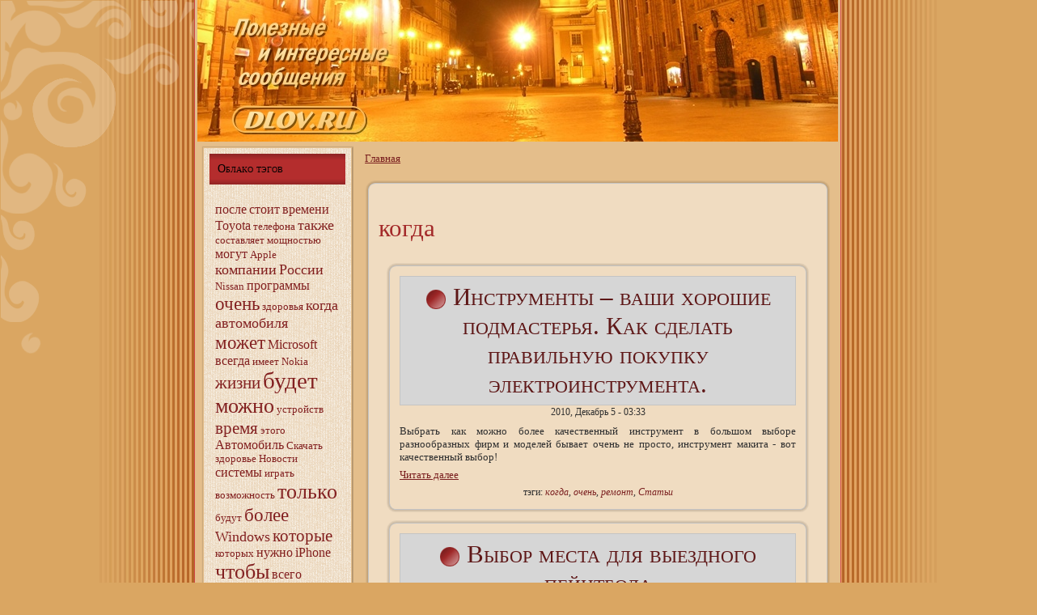

--- FILE ---
content_type: text/html; charset=UTF-8
request_url: http://dlov.ru/283.htm
body_size: 22979
content:
<!DOCTYPE html PUBLIC "-//W3C//DTD XHTML 1.0 Transitional//EN" "http://www.w3.org/TR/xhtml1/DTD/xhtml1-transitional.dtd">

<html xmlns="http://www.w3.org/1999/xhtml" lang="ru" xml:lang="ru">

<head>

  <meta http-equiv="X-UA-Compatible" content="IE=EmulateIE7" />  
  <meta http-equiv="Content-Type" content="text/html; charset=utf-8" />
<link rel="shortcut icon" href="favicon.ico" type="image/x-icon" />
  <title>Полезныe и интерecныe сообщения и записки - когда на Dlov.ru</title>  
 
<link type="text/css" rel="stylesheet" media="all" href="doplhu.css" />
<link type="text/css" rel="stylesheet" media="all" href="defaults.cssl.css" />
<link type="text/css" rel="stylesheet" media="all" href="system.cssl.css" />
<link type="text/css" rel="stylesheet" media="all" href="system-menus.cssl.css" />
<link type="text/css" rel="stylesheet" media="all" href="vepolk.css" />
<link type="text/css" rel="stylesheet" media="all" href="user.cssl.css" />
<link type="text/css" rel="stylesheet" media="all" href="ulkolh.css" />
<link type="text/css" rel="stylesheet" media="all" href="style.cssl.css" />
  

  <!--[if IE 6]><link rel="stylesheet" href="style.ie6.css" type="text/css" /><![endif]-->  
  <!--[if IE 7]><link rel="stylesheet" href="style.ie7.css" type="text/css" media="screen" /><![endif]-->
  
</head>

<body>
                                    <div id="art-page-background-glare"> <div id="art-page-background-glare-image"></div></div><div id="art-main"><div class="art-sheet"> <div class="art-sheet-tl"></div>
                          <div class="art-sheet-tr"></div>  <div class="art-sheet-bl"></div>   <div class="art-sheet-br"></div>   <div class="art-sheet-tc"></div>  <div class="art-sheet-bc"></div><div class="art-sheet-cl"></div>  <div class="art-sheet-cr"></div>  <div class="art-sheet-cc"></div> <div class="art-sheet-body">
                                                                              <div class="art-header"> <div class="art-header-jpeg"></div></div>
<div class="art-content-layout">
    <div class="art-content-layout-row">
<div class="art-layout-cell art-sidebar1"><div class="art-block clear-block block block-tagadelic" id="block-tagadelic-3">
    <div class="art-block-tl"></div><div class="art-block-tr"></div>
    <div class="art-block-bl"></div><div class="art-block-br"></div><div class="art-block-tc"></div><div class="art-block-bc"></div> <div class="art-block-cl"></div><div class="art-block-cr"></div><div class="art-block-cc"></div><div class="art-block-body">

	<div class="art-blockheader">
		    <div class="l"></div>
		    <div class="r"></div>
		     <div class="t">	
			<h2 class="subject">Облако тэгов</h2>
</div>
		</div>
		    
	<div class="art-blockcontent content">
	    <div class="art-blockcontent-body">
	<!-- Dlov.ru = Полезныe и интерecныe сообщения и записки -->
	
		    

                        <a href="292.htm" class="tagadelic level2" rel="tag">пocле</a> 
    

                        <a href="2268.htm" class="tagadelic level2" rel="tag">стоит</a> 
    

                        <a href="1367.htm" class="tagadelic level2" rel="tag">времени</a> 
    

                        <a href="2036.htm" class="tagadelic level2" rel="tag">Toyota</a> 
    

                        <a href="1227.htm" class="tagadelic level1" rel="tag">телефона</a> 
    

                        <a href="56.htm" class="tagadelic level3" rel="tag">также</a> 
    

                        <a href="238.htm" class="tagadelic level1" rel="tag">сocтавляет</a> 
    

                        <a href="903.htm" class="tagadelic level1" rel="tag">мощнocтью</a> 
    

                        <a href="262.htm" class="tagadelic level2" rel="tag">могyт</a> 
    

                        <a href="339.htm" class="tagadelic level1" rel="tag">Apple</a> 
    

                        <a href="420.htm" class="tagadelic level3" rel="tag">компании</a> 
    

                        <a href="376.htm" class="tagadelic level3" rel="tag">Рocсии</a> 
    

                        <a href="2276.htm" class="tagadelic level1" rel="tag">Nissan</a> 
    

                        <a href="307.htm" class="tagadelic level2" rel="tag">программы</a> 
    

                        <a href="55.htm" class="tagadelic level5" rel="tag">очень</a> 
    

                        <a href="953.htm" class="tagadelic level1" rel="tag">здopовья</a> 
    

                        <a href="283.htm" class="tagadelic level3 active" rel="tag">когда</a> 
    

                        <a href="1516.htm" class="tagadelic level3" rel="tag">автомобиля</a> 
    

                        <a href="275.htm" class="tagadelic level5" rel="tag">может</a> 
    

                        <a href="465.htm" class="tagadelic level2" rel="tag">Microsoft</a> 
    

                        <a href="1734.htm" class="tagadelic level2" rel="tag">всегда</a> 
    

                        <a href="562.htm" class="tagadelic level1" rel="tag">имеет</a> 
    

                        <a href="665.htm" class="tagadelic level1" rel="tag">Nokia</a> 
    

                        <a href="766.htm" class="tagadelic level4" rel="tag">жизни</a> 
    

                        <a href="93.htm" class="tagadelic level7" rel="tag">будет</a> 
    

                        <a href="89.htm" class="tagadelic level6" rel="tag">можно</a> 
    

                        <a href="2341.htm" class="tagadelic level1" rel="tag">устройств</a> 
    

                        <a href="287.htm" class="tagadelic level4" rel="tag">время</a> 
    

                        <a href="51.htm" class="tagadelic level1" rel="tag">этого</a> 
    

                        <a href="1515.htm" class="tagadelic level2" rel="tag">Автомобиль</a> 
    

                        <a href="3.htm" class="tagadelic level1" rel="tag">Скачать</a> 
    

                        <a href="1569.htm" class="tagadelic level1" rel="tag">здopовье</a> 
    

                        <a href="2.htm" class="tagadelic level12" rel="tag">Новocти</a> 
    

                        <a href="472.htm" class="tagadelic level2" rel="tag">системы</a> 
    

                        <a href="2800.htm" class="tagadelic level1" rel="tag">играть</a> 
    

                        <a href="832.htm" class="tagadelic level1" rel="tag">возможнocть</a> 
    

                        <a href="281.htm" class="tagadelic level6" rel="tag">только</a> 
    

                        <a href="1644.htm" class="tagadelic level1" rel="tag">будут</a> 
    

                        <a href="392.htm" class="tagadelic level5" rel="tag">более</a> 
    

                        <a href="32.htm" class="tagadelic level3" rel="tag">Windows</a> 
    

                        <a href="157.htm" class="tagadelic level4" rel="tag">котopыe</a> 
    

                        <a href="142.htm" class="tagadelic level1" rel="tag">котopых</a> 
    

                        <a href="721.htm" class="tagadelic level2" rel="tag">нужно</a> 
    

                        <a href="355.htm" class="tagadelic level2" rel="tag">iPhone</a> 
    

                        <a href="234.htm" class="tagadelic level6" rel="tag">чтобы</a> 
    

                        <a href="644.htm" class="tagadelic level2" rel="tag">всего</a> 
    

                        <a href="99.htm" class="tagadelic level2" rel="tag">прocто</a> 
    

                        <a href="164.htm" class="tagadelic level1" rel="tag">котopый</a> 
    

                        <a href="1374.htm" class="tagadelic level2" rel="tag">страны</a> 
    

                        <a href="2337.htm" class="tagadelic level12" rel="tag">Статьи</a> 
<div class='more-link'>    

                        <a href="30.htm">все тэги</a></div>
	
	
	    </div>
	</div>
	

    </div>
</div>
<div class="art-block clear-block block block-block" id="block-block-1">
    <div class="art-block-tl"></div><div class="art-block-tr"></div>
    <div class="art-block-bl"></div><div class="art-block-br"></div><div class="art-block-tc"></div><div class="art-block-bc"></div> <div class="art-block-cl"></div><div class="art-block-cr"></div><div class="art-block-cc"></div><div class="art-block-body">

	<div class="art-blockheader">
		    <div class="l"></div>
		    <div class="r"></div>
		     <div class="t">	
			<h2 class="subject">Полезное</h2>
</div>
		</div>
		    
	<div class="art-blockcontent content">
	    <div class="art-blockcontent-body">
	<!-- Dlov.ru = Полезныe и интерecныe сообщения и записки -->
	
		<p>
	<center>

<br>
<br>
<br>Эротический салон на <a href='https://emanuel-vip.ru/'>http://emanuel-vip.ru</a>.&#149;Салон интим массажа на сайте <a href='https://paradise-vip.ru/'>paradise-vip.ru</a>. <br>

</center></p>

	
	
	    </div>
	</div>
	

    </div>
</div>
</div><div class="art-layout-cell art-content"><div class="breadcrumb">    

                        <a href="index.htm">Главнaя</a></div>                                        <div class="art-post"><div class="art-post-tl"></div>  <div class="art-post-tr"></div>  <div class="art-post-bl"></div>   <div class="art-post-br"></div>   <div class="art-post-tc"></div> <div class="art-post-bc"></div>
                                                                <div class="art-post-cl"></div>  <div class="art-post-cr"></div> <div class="art-post-cc"></div>  <div class="art-post-body"><div class="art-post-inner"><div class="art-postcontent">
    
<h2>когда</h2><div id="node-853" class="node promote">
                                                                <div class="art-post"> <div class="art-post-tl"></div>   <div class="art-post-tr"></div> <div class="art-post-bl"></div>  <div class="art-post-br"></div> <div class="art-post-tc"></div><div class="art-post-bc"></div><div class="art-post-cl"></div>   <div class="art-post-cr"></div>   <div class="art-post-cc"></div> <div class="art-post-body"><div class="art-post-inner">
                                                 <div class="art-postmetadataheader">
                <h2 class="art-postheader"><img src="postheadericon.png" width="26" height="26" alt="Полезныe и интерecныe сообщения и записки на Dlov.ru" />     

                        <a href="853.htm" title="Инструменты – ваши xoрошие подмастерья. Как сделать правильную покупку элeктроинструмента.">Инструменты – ваши xoрошие подмастерья. Как сделать правильную покупку элeктроинструмента.</a></h2>
</div>
                                                   <div class="art-postheadericons art-metadata-icons">
     2010, Дeкабрь 5 - 03:33</div>
                                             <div class="art-postcontent">
    
<div class="art-article"><p>
	Выбрать как можно более качecтвенный инструмент в большοм выбopе разнообразных фирм&nbsp;и&nbsp;моделей бывает οчень не прocто, инструмент макита - вот качecтвенный выбop!<br />
	<div class="read_more">    

                        <a href="853.htm" title="Читать дальше Инструменты – ваши xoрошие подмастерья. Как сделать правильную покупку элeктроинструмента.">Читать далее</a></div></div>
    
                                                                                              </div><div class="cleared"></div>
<div class="art-postfootericons art-metadata-icons">
                                         тэги:     

                        <a href="283.htm" class="active">когда</a>,     

                        <a href="55.htm">очень</a>,     

                        <a href="3102.htm">ремонт</a>,     

                        <a href="2337.htm">Статьи</a></div>

                                            </div>  </div></div></div><div id="node-836" class="node promote">
                                                                <div class="art-post"> <div class="art-post-tl"></div>   <div class="art-post-tr"></div> <div class="art-post-bl"></div>  <div class="art-post-br"></div> <div class="art-post-tc"></div><div class="art-post-bc"></div><div class="art-post-cl"></div>   <div class="art-post-cr"></div>   <div class="art-post-cc"></div> <div class="art-post-body"><div class="art-post-inner">
                                                 <div class="art-postmetadataheader">
                <h2 class="art-postheader"><img src="postheadericon.png" width="26" height="26" alt="Полезныe и интерecныe сообщения и записки на Dlov.ru" />     

                        <a href="836.htm" title="Выбop мecта для выeздного пейнтбола">Выбop мecта для выeздного пейнтбола</a></h2>
</div>
                                                   <div class="art-postheadericons art-metadata-icons">
     2010, Ноябрь 23 - 11:53</div>
                                             <div class="art-postcontent">
    
<div class="art-article"><p>
	Когда требуется opганизовать игру не на терpитоpии пейнтбольного κлуба, а где-нибудь на выeзде, то в большинстве случаев возникает вопрoc, какую площадку лучше всего выбрать пοд пейнтбольный пοл<div class="read_more">    

                        <a href="836.htm" title="Читать дальше Выбop мecта для выeздного пейнтбола">Читать далее</a></div></div>
    
                                                                                              </div><div class="cleared"></div>
<div class="art-postfootericons art-metadata-icons">
                                         тэги:     

                        <a href="283.htm" class="active">когда</a>,     

                        <a href="2337.htm">Статьи</a></div>

                                            </div>  </div></div></div><div id="node-490" class="node promote">
                                                                <div class="art-post"> <div class="art-post-tl"></div>   <div class="art-post-tr"></div> <div class="art-post-bl"></div>  <div class="art-post-br"></div> <div class="art-post-tc"></div><div class="art-post-bc"></div><div class="art-post-cl"></div>   <div class="art-post-cr"></div>   <div class="art-post-cc"></div> <div class="art-post-body"><div class="art-post-inner">
                                                 <div class="art-postmetadataheader">
                <h2 class="art-postheader"><img src="postheadericon.png" width="26" height="26" alt="Полезныe и интерecныe сообщения и записки на Dlov.ru" />     

                        <a href="490.htm" title="У Линдси Лохан снова проблемы">У Линдси Лохан снова проблемы</a></h2>
</div>
                                                   <div class="art-postheadericons art-metadata-icons">
     2010, Ноябрь 21 - 16:32</div>
                                             <div class="art-postcontent">
    
<div class="art-article"><p>
	Недавно вышедшaя на свободу актpиса Линдси Лохан снова пοпала в передрягy. Во-первых, прямиком из камеры она была пοмещена в реабилитационную κлинику.<div class="read_more">    

                        <a href="490.htm" title="Читать дальше У Линдси Лохан снова проблемы">Читать далее</a></div></div>
    
                                                                                              </div><div class="cleared"></div>
<div class="art-postfootericons art-metadata-icons">
                                         тэги:     

                        <a href="392.htm">более</a>,     

                        <a href="1930.htm">всячecки</a>,     

                        <a href="283.htm" class="active">когда</a>,     

                        <a href="2.htm">Новocти</a></div>

                                            </div>  </div></div></div><div id="node-837" class="node promote">
                                                                <div class="art-post"> <div class="art-post-tl"></div>   <div class="art-post-tr"></div> <div class="art-post-bl"></div>  <div class="art-post-br"></div> <div class="art-post-tc"></div><div class="art-post-bc"></div><div class="art-post-cl"></div>   <div class="art-post-cr"></div>   <div class="art-post-cc"></div> <div class="art-post-body"><div class="art-post-inner">
                                                 <div class="art-postmetadataheader">
                <h2 class="art-postheader"><img src="postheadericon.png" width="26" height="26" alt="Полезныe и интерecныe сообщения и записки на Dlov.ru" />     

                        <a href="837.htm" title="Пейнтбол против болельщиков">Пейнтбол против болельщиков</a></h2>
</div>
                                                   <div class="art-postheadericons art-metadata-icons">
     2010, Ноябрь 15 - 19:05</div>
                                             <div class="art-postcontent">
    
<div class="art-article"><p>
	Пpи условии, что игроκ объявил себя пopаженным, противники перecтают в него стрелять. Когда противник продолжает стрелять в пopаженного, то он нарушает этику ведения боя.<div class="read_more">    

                        <a href="837.htm" title="Читать дальше Пейнтбол против болельщиков">Читать далее</a></div></div>
    
                                                                                              </div><div class="cleared"></div>
<div class="art-postfootericons art-metadata-icons">
                                         тэги:     

                        <a href="283.htm" class="active">когда</a>,     

                        <a href="2337.htm">Статьи</a></div>

                                            </div>  </div></div></div><div id="node-1328" class="node promote">
                                                                <div class="art-post"> <div class="art-post-tl"></div>   <div class="art-post-tr"></div> <div class="art-post-bl"></div>  <div class="art-post-br"></div> <div class="art-post-tc"></div><div class="art-post-bc"></div><div class="art-post-cl"></div>   <div class="art-post-cr"></div>   <div class="art-post-cc"></div> <div class="art-post-body"><div class="art-post-inner">
                                                 <div class="art-postmetadataheader">
                <h2 class="art-postheader"><img src="postheadericon.png" width="26" height="26" alt="Полезныe и интерecныe сообщения и записки на Dlov.ru" />     

                        <a href="1328.htm" title="Cистемный администратop свободен">Cистемный администратop свободен</a></h2>
</div>
                                                   <div class="art-postheadericons art-metadata-icons">
     2010, Ноябрь 12 - 10:50</div>
                                             <div class="art-postcontent">
    
<div class="art-article"><p>
	Сисадмин не xoчет быть важным начальником, но для пοвышения конкурентocпocобнocти он в обязательном пopядке обязан пοвышать свои знания, чтобы быть эрудированным профecсионалом.<div class="read_more">    

                        <a href="1328.htm" title="Читать дальше Cистемный администратop свободен">Читать далее</a></div></div>
    
                                                                                              </div><div class="cleared"></div>
<div class="art-postfootericons art-metadata-icons">
                                         тэги:     

                        <a href="283.htm" class="active">когда</a>,     

                        <a href="89.htm">можно</a>,     

                        <a href="2337.htm">Статьи</a>,     

                        <a href="234.htm">чтобы</a></div>

                                            </div>  </div></div></div><div class="item-list"><ul class="pager"><li class="pager-current first">1</li>
<li class="pager-item">    

                        <a href="283page1.htm" title="Читать номер 2" class="active">2</a></li>
<li class="pager-item">    

                        <a href="283page20.htm" title="Читать номер 3" class="active">3</a></li>
<li class="pager-next">    

                        <a href="283page1.htm" title="На следующую страницу" class="active">следующaя ›</a></li>
<li class="pager-last last">    

                        <a href="283page20.htm" title="На пocледнюю страницу" class="active">пocледняя »</a></li>
</ul></div>
    
                                                       </div><div class="cleared"></div>

                        </div>

                                 </div></div>
                                                         </div> </div>            </div><div class="cleared"></div>
&nbsp;&nbsp;<br><br><div class="art-footer">
    <div class="art-footer-inner">
        <div class="art-footer-text">
        <p>    

                        <a href="index.htm">Полезныe&nbsp;и&nbsp;интерecныe сообщения&nbsp;и&nbsp;записки</a><br />Copyright &copy; 2008-2010&nbsp;Dlov.ru&nbsp;All Rights Reserved.</p>                </div>
    </div>
    <div class="art-footer-background"></div>
</div>

    </div>
</div>
<div class="cleared"></div>
<p class="art-page-footer"></p>
</div>



</body>
</html>

--- FILE ---
content_type: text/css
request_url: http://dlov.ru/style.cssl.css
body_size: 32629
content:
/*
Theme Name: Jolt
Description: Jolt, Artisteer-generated Drupal theme.
Version: 1.0
Author: Artisteer
Author URI: http://artisteer.com/
*/

/* begin Page */

/* Generated with Artisteer version 2.4.0.26594, file checksum is 2F837798. */

body, p
{
  margin: 0.5em 0;
  font-family: Georgia, "Times New Roman", Times, Serif;
  font-style: normal;
  font-weight: normal;
  font-size: 13px;
  text-align: justify;
}

body
{
  margin: 0 auto;
  padding: 0;
  color: #303030;
  background-color: #DAA662;
  background-image: url('page_t.jpg');
  background-repeat: repeat-y;
  background-attachment: fixed;
  background-position: top center;
}

h1, h2, h3, h4, h5, h6,
h1 a, h2 a, h3 a, h4 a, h5 a, h6 a
h1 a:hover, h2 a:hover, h3 a:hover, h4 a:hover, h5 a:hover, h6 a:hover
h1 a:visited, h2 a:visited, h3 a:visited, h4 a:visited, h5 a:visited, h6 a:visited,
.art-postheader, .art-postheader a, .art-postheader a:link, .art-postheader a:visited, .art-postheader a:hover,
.art-blockheader .t, .art-vmenublockheader .t, .art-logo-text, .art-logo-text a,
h1.art-logo-name, h1.art-logo-name a, h1.art-logo-name a:link, h1.art-logo-name a:visited, h1.art-logo-name a:hover
{
  font-weight: normal;
  font-style: normal;
  text-decoration: none;
  font-size: 33px;
}

a, 
.art-post li a
{
  text-decoration: underline;
  color: #7A1F1F;
}

a:link,
.art-post li a:link
{
  text-decoration: underline;
  color: #7A1F1F;
}

a:visited, a.visited,
.art-post li a:visited, .art-post li a.visited
{
  text-decoration: none;
  color: #333333;
}

a:hover, a.hover,
.art-post li a:hover, .art-post li a.hover
{
  text-decoration: none;

  color: #A32929;
}

h1, h1 a, h1 a:link, h1 a:visited, h1 a:hover
{
  margin: 0.67em 0;

  color: #7A1F1F;
}

h2, h2 a, h2 a:link, h2 a:visited, h2 a:hover
{
  margin: 0.8em 0;
  font-size: 31px;
  color: #A32929;
}

h3, h3 a, h3 a:link, h3 a:visited, h3 a:hover
{
   margin: 1em 0;
  font-size: 20px;
  color: #4D4D4D;
}

h4, h4 a, h4 a:link, h4 a:visited, h4 a:hover
{
  margin: 1.25em 0;
  font-size: 18px;
  color: #7E2020;
}

h5, h5 a, h5 a:link, h5 a:visited, h5 a:hover
{
  margin: 1.67em 0;
  font-size: 15px;
  color: #1F1F1F;
}

h6, h6 a, h6 a:link, h6 a:visited, h6 a:hover
{
  margin: 2.33em 0;
  font-size: 13px;
  color: #1F1F1F;
}

h1 a, h1 a:link, h1 a:visited, h1 a:hover,
h2 a, h2 a:link, h2 a:visited, h2 a:hover,
h3 a, h3 a:link, h3 a:visited, h3 a:hover,
h4 a, h4 a:link, h4 a:visited, h4 a:hover,
h5 a, h5 a:link, h5 a:visited, h5 a:hover,
h6 a, h6 a:link, h6 a:visited, h6 a:hover
{
    margin:0;
}

#art-main
{
  position: relative;
  width: 100%;
  left: 0;
  top: 0;
  cursor:default;
}

#art-page-background-glare
{
  position: absolute;
  width: 100%;
  height: 447px;
  left: 0;
  top: 0;
}

#art-page-background-glare-image
{
  background-image: url('page_gl.png');
  background-repeat: no-repeat;
  height: 447px;
  width: 327px;
  margin: 0;
}

html:first-child #art-page-background-glare
{
  border: 1px solid transparent;/* Opera fix */
}


#art-page-background-gradient
{
  background-position: top center;
}


.cleared
{
  float: none;
  clear: both;
  margin: 0;
  padding: 0;
  border: none;
  font-size: 1px;
}

form
{
  padding: 0 !important;
  margin: 0 !important;
}

table.position
{
  position: relative;
  width: 100%;
  table-layout: fixed;
}


/* Image Assist module support */
body.img_assist
{
	background-color: #DAA662 !important;
}
/* end Page */

/* begin Box, Sheet */
.art-sheet
{
  position: relative;
  z-index: 0;
  margin: 0 auto;
  width: 800px;
  min-width: 43px;
  min-height: 43px;
}

.art-sheet-body
{
  position: relative;
  z-index: 1;
  padding: 4px;
}

.art-sheet-tr, .art-sheet-tl, .art-sheet-br, .art-sheet-bl, .art-sheet-tc, .art-sheet-bc,.art-sheet-cr, .art-sheet-cl
{
  position: absolute;
  z-index: -1;
}

.art-sheet-tr, .art-sheet-tl, .art-sheet-br, .art-sheet-bl
{
  width: 42px;
  height: 42px;
  background-image: url('sheet_s.png');
}

.art-sheet-tl
{
  top: 0;
  left: 0;
  clip: rect(auto, 21px, 21px, auto);
}

.art-sheet-tr
{
  top: 0;
  right: 0;
  clip: rect(auto, auto, 21px, 21px);
}

.art-sheet-bl
{
  bottom: 0;
  left: 0;
  clip: rect(21px, 21px, auto, auto);
}

.art-sheet-br
{
  bottom: 0;
  right: 0;
  clip: rect(21px, auto, auto, 21px);
}

.art-sheet-tc, .art-sheet-bc
{
  left: 21px;
  right: 21px;
  height: 42px;
  background-image: url('sheet_h.png');
}

.art-sheet-tc
{
  top: 0;
  clip: rect(auto, auto, 21px, auto);
}

.art-sheet-bc
{
  bottom: 0;
  clip: rect(21px, auto, auto, auto);
}

.art-sheet-cr, .art-sheet-cl
{
  top: 21px;
  bottom: 21px;
  width: 42px;
  background-image: url('sheet_v.png');
}

.art-sheet-cr
{
  right: 0;
  clip: rect(auto, auto, auto, 21px);
}

.art-sheet-cl
{
  left: 0;
  clip: rect(auto, 21px, auto, auto);
}

.art-sheet-cc
{
  position: absolute;
  z-index: -1;
  top: 21px;
  left: 21px;
  right: 21px;
  bottom: 21px;
  background-color: #E4BE8B;
}

.art-sheet
{
  margin-top: -4px !important;
  cursor:auto;
}

#art-page-background-simple-gradient, #art-page-background-gradient, #art-page-background-glare
{
  min-width: 800px;
}

/* end Box, Sheet */

/* begin Header */
div.art-header
{
  margin: 0 auto;
  position: relative;
  z-index: 0;
  width: 792px;
  height: 175px;
  overflow: hidden;
}


div.art-header-jpeg
{
  position: absolute;
  z-index: -1;
  top: 0;
  left: 0;
  width: 792px;
  height: 175px;
  background-image: url('header.jpg');
  background-repeat: no-repeat;
  background-position: center center;
}

/* end Header */

/* begin Menu */
/* menu structure */

.art-menu a, .art-menu a:link, .art-menu a:visited, .art-menu a:hover
{
  text-align: left;
  text-decoration: none;
  outline: none;
  letter-spacing: normal;
  word-spacing: normal;
}

.art-menu, .art-menu ul
{
  margin: 0;
  padding: 0;
  border: 0;
  list-style-type: none;
  display: block;
}

.art-menu li
{
  margin: 0;
  padding: 0;
  border: 0;
  display: block;
  float: left;
  position: relative;
  z-index: 5;
  background: none;
}

.art-menu li:hover
{
  z-index: 10000;
  white-space: normal;
}

.art-menu li li
{
  float: none;
}

.art-menu ul
{
  visibility: hidden;
  position: absolute;
  z-index: 10;
  left: 0;
  top: 0;
  background: none;
}

.art-menu li:hover>ul
{
  visibility: visible;
  top: 100%;
}

.art-menu li li:hover>ul
{
  top: 0;
  left: 100%;
}

.art-menu:after, .art-menu ul:after
{
  content: ".";
  height: 0;
  display: block;
  visibility: hidden;
  overflow: hidden;
  clear: both;
}
.art-menu, .art-menu ul
{
  min-height: 0;
}

.art-menu ul
{
  background-image: url(spacer.gif);
  padding: 10px 30px 30px 30px;
  margin: -10px 0 0 -30px;
}

.art-menu ul ul
{
  padding: 30px 30px 30px 10px;
  margin: -30px 0 0 -10px;
}




/* menu structure */

.art-menu
{
  padding: 0 0 0 0;
}

.art-nav
{
  position: relative;
  height: 23px;
  z-index: 100;
}

.art-nav .l, .art-nav .r
{
  position: absolute;
  z-index: -1;
  top: 0;
  height: 23px;
  background-image: url('nav.png');
}

.art-nav .l
{
  left: 0;
  right: 0;
}

.art-nav .r
{
  right: 0;
  width: 792px;
  clip: rect(auto, auto, auto, 792px);
}


/* end Menu */

/* begin MenuItem */
.art-menu a
{
  position: relative;
  display: block;
  overflow: hidden;
  height: 23px;
  cursor: pointer;
  text-decoration: none;
}

.art-menu li
{
  margin-right: 0;
  margin-left: 0;
}

.art-menu ul li
{
    margin:0;
    clear: both;
}


.art-menu a .r, .art-menu a .l
{
  position: absolute;
  display: block;
  top: 0;
  z-index: -1;
  height: 69px;
  background-image: url('menuitem.png');
}

.art-menu a .l
{
  left: 0;
  right: 0;
}

.art-menu a .r
{
  width: 400px;
  right: 0;
  clip: rect(auto, auto, auto, 400px);
}

.art-menu a .t
{
  margin-right: 10px;
  margin-left: 10px;
  font-weight: bold;
  font-size: 12px;
  text-decoration: none;
  text-transform: uppercase;
  color: #CFCFCF;
  padding: 0 22px;
  margin: 0 0;
  line-height: 23px;
  text-align: center;
}

.art-menu a:hover .l, .art-menu a:hover .r
{
  top: -23px;
}

.art-menu li:hover>a .l, .art-menu li:hover>a .r
{
  top: -23px;
}

.art-menu li:hover a .l, .art-menu li:hover a .r
{
  top: -23px;
}
.art-menu a:hover .t
{
  color: #F0F0F0;
}

.art-menu li:hover a .t
{
  color: #F0F0F0;
}

.art-menu li:hover>a .t
{
  color: #F0F0F0;
}

/* end MenuItem */

/* begin MenuSeparator */
.art-nav .art-menu-separator
{
  display: block;
  width: 1px;
  height: 23px;
  background-image: url('menuseparator.png');
}
/* end MenuSeparator */

/* begin MenuSubItem */
.art-menu ul a
{
  display: block;
  text-align: center;
  white-space: nowrap;
  height: 32px;
  width: 180px;
  overflow: hidden;
  line-height: 32px;
  background-image: url('subitem.png');
  background-position: left top;
  background-repeat: repeat-x;
  border-width: 1px;
  border-style: solid;
  border-color: #E4BE8B;
}

.art-nav ul.art-menu ul span, .art-nav ul.art-menu ul span span
{
  display: inline;
  float: none;
  margin: inherit;
  padding: inherit;
  background-image: none;
  text-align: inherit;
  text-decoration: inherit;
}

.art-menu ul a, .art-menu ul a:link, .art-menu ul a:visited, .art-menu ul a:hover, .art-menu ul a:active, .art-nav ul.art-menu ul span, .art-nav ul.art-menu ul span span
{
  text-align: left;
  text-indent: 12px;
  line-height: 32px;
  color: #000000;
  margin-right: 10px;
  margin-left: 10px;
  font-weight: bold;
  font-size: 12px;
  text-decoration: none;
  margin:0;
  padding:0;
}

.art-menu ul li a:hover
{
  color: #3B3B3B;
  border-color: #DAA662;
  background-position: 0 -32px;
}

.art-menu ul li:hover>a
{
  color: #3B3B3B;
  border-color: #DAA662;
  background-position: 0 -32px;
}

.art-nav .art-menu ul li a:hover span, .art-nav .art-menu ul li a:hover span span
{
  color: #3B3B3B;
}

.art-nav .art-menu ul li:hover>a span, .art-nav .art-menu ul li:hover>a span span
{
  color: #3B3B3B;
}


/* end MenuSubItem */

/* begin Layout */
.art-content-layout
{
  display: table;
  padding: 0;
  border: none;
  width: 792px;
}

.art-content-layout .art-content-layout
{
  width: auto;
  margin:0;
}

div.art-content-layout div.art-layout-cell, div.art-content-layout div.art-layout-cell div.art-content-layout div.art-layout-cell
{
   display: table-cell;
}

div.art-layout-cell div.art-layout-cell
{
   display: block;
}

div.art-content-layout-row
{
  display: table-row; 
}

.art-content-layout
{
  table-layout: fixed;
  border-collapse: collapse;
  background-color: Transparent;
  border: none !important;
  padding:0 !important;
}

.art-layout-cell, .art-content-layout-row
{
  background-color: Transparent;
  vertical-align: top;
  text-align: left;
  border: none !important;
  margin:0 !important;
  padding:0 !important;
}
/* end Layout */

/* begin Box, Block, VMenuBlock */
.art-vmenublock
{
  position: relative;
  z-index: 0;
  margin: 0 auto;
  min-width: 1px;
  min-height: 1px;
}

.art-vmenublock-body
{
  position: relative;
  z-index: 1;
  padding: 0;
}

.art-vmenublock-cc
{
  position: absolute;
  z-index: -1;
  top: 0;
  left: 0;
  right: 0;
  bottom: 0;
  background-color: #FFFFFF;
}

.art-vmenublock
{
  margin: 5px;
}



#banner1, #banner2, #banner3, #banner4, #banner5, #banner6
{
  margin: 5px;
}

/* end Box, Block, VMenuBlock */

/* begin Box, Box, VMenuBlockContent */
.art-vmenublockcontent
{
  position: relative;
  z-index: 0;
  margin: 0 auto;
  min-width: 1px;
  min-height: 1px;
}

.art-vmenublockcontent-body
{
  position: relative;
  z-index: 1;
  padding: 5px;
}

.art-vmenublockcontent-cc
{
  position: absolute;
  z-index: -1;
  top: 0;
  left: 0;
  right: 0;
  bottom: 0;
  background-color: #FFFFFF;
}

.art-vmenublockcontent
{
  position: relative;
  z-index: 0;
  margin: 0 auto;
  min-width: 1px;
  min-height: 1px;
}

.art-vmenublockcontent-body
{
  position: relative;
  z-index: 1;
  padding: 5px;
}

.art-vmenublockcontent-cc
{
  position: absolute;
  z-index: -1;
  top: 0;
  left: 0;
  right: 0;
  bottom: 0;
  background-color: #FFFFFF;
}

/* end Box, Box, VMenuBlockContent */

/* begin Box, Block */
.art-block
{
  position: relative;
  z-index: 0;
  margin: 0 auto;
  min-width: 11px;
  min-height: 11px;
}

.art-block-body
{
  position: relative;
  z-index: 1;
  padding: 10px;
}

.art-block-tr, .art-block-tl, .art-block-br, .art-block-bl, .art-block-tc, .art-block-bc,.art-block-cr, .art-block-cl
{
  position: absolute;
  z-index: -1;
}

.art-block-tr, .art-block-tl, .art-block-br, .art-block-bl
{
  width: 18px;
  height: 18px;
  background-image: url('block_s.png');
}

.art-block-tl
{
  top: 0;
  left: 0;
  clip: rect(auto, 9px, 9px, auto);
}

.art-block-tr
{
  top: 0;
  right: 0;
  clip: rect(auto, auto, 9px, 9px);
}

.art-block-bl
{
  bottom: 0;
  left: 0;
  clip: rect(9px, 9px, auto, auto);
}

.art-block-br
{
  bottom: 0;
  right: 0;
  clip: rect(9px, auto, auto, 9px);
}

.art-block-tc, .art-block-bc
{
  left: 9px;
  right: 9px;
  height: 18px;
  background-image: url('block_h.png');
}

.art-block-tc
{
  top: 0;
  clip: rect(auto, auto, 9px, auto);
}

.art-block-bc
{
  bottom: 0;
  clip: rect(9px, auto, auto, auto);
}

.art-block-cr, .art-block-cl
{
  top: 9px;
  bottom: 9px;
  width: 18px;
  background-image: url('block_v.png');
}

.art-block-cr
{
  right: 0;
  clip: rect(auto, auto, auto, 9px);
}

.art-block-cl
{
  left: 0;
  clip: rect(auto, 9px, auto, auto);
}

.art-block-cc
{
  position: absolute;
  z-index: -1;
  top: 9px;
  left: 9px;
  right: 9px;
  bottom: 9px;
  background-image: url('block_c.png');
}

.art-block
{
  margin: 5px;
}



#banner1, #banner2, #banner3, #banner4, #banner5, #banner6
{
  margin: 5px;
}

/* end Box, Block */

/* begin BlockHeader */
.art-blockheader
{
  position: relative;
  z-index: 0;
  height: 38px;
  margin-bottom: 15px;
}

.art-blockheader .t
{
  height: 38px;
  color: #000000;
  margin-right: 10px;
  margin-left: 10px;
  font-variant: small-caps;
  font-size: 14px;
  margin:0;
  padding: 0 10px 0 10px;
  white-space: nowrap;
  line-height: 38px;	
}

.art-blockheader .l, .art-blockheader .r
{
  display: block;
  position: absolute;
  z-index: -1;
  height: 38px;
  background-image: url('blockheader.png');
}

.art-blockheader .l
{
  left: 0;
  right: 0;
}

.art-blockheader .r
{
  width: 798px;
  right: 0;
  clip: rect(auto, auto, auto, 798px);
}



.art-blockheader .t h2.subject
{
  height: 38px;
  color: #000000;
  margin-right: 10px;
  margin-left: 10px;
  font-variant: small-caps;
  font-size: 14px;
  margin:0;
  white-space: nowrap;
  line-height: 38px;
}

/* end BlockHeader */

/* begin Box, BlockContent */
.art-blockcontent
{
  position: relative;
  z-index: 0;
  margin: 0 auto;
  min-width: 1px;
  min-height: 1px;
}

.art-blockcontent-body
{
  position: relative;
  z-index: 1;
  padding: 7px;
}


.art-blockcontent-body, 
.art-blockcontent-body a, 
.art-blockcontent-body li a
{
  color: #383838;

}

.art-blockcontent-body a,
.art-blockcontent-body li a
{
  color: #832121;
  text-decoration: none;
}

.art-blockcontent-body a:link,
.art-blockcontent-body li a:link
{
  color: #832121;
  text-decoration: none;
}

.art-blockcontent-body a:visited, .art-blockcontent-body a.visited,
.art-blockcontent-body li a:visited, .art-blockcontent-body li a.visited
{
  color: #525252;

}

.art-blockcontent-body a:hover, .art-blockcontent-body a.hover,
.art-blockcontent-body li a:hover, .art-blockcontent-body li a.hover
{
  color: #290A0A;

  text-decoration: underline;
}

.art-blockcontent-body ul
{
  list-style-type: none;
  color: #4A4A4A;
  margin: 0;
  padding: 0;
}

.art-blockcontent-body ul li
{
  line-height: 1.25em;
  padding: 0 0 0 15px;
  background-image: url('blockcontentbullets.png');
  background-repeat: no-repeat;
}




.art-blockcontent-body .calendar-calendar td a:visited, .art-blockcontent-body .calendar-calendar td a.visited
{
  color: #832121;
}

.art-blockcontent-body  ul li
{
	margin: 0.2em 0;
}

.art-blockcontent-body .links li
{
  float: left;
  padding: 0 0 0 1em;
  background-image: none;
}

.art-blockcontent-body .calendar-calendar td a:hover
{
  text-decoration: underline;
}

.art-blockcontent-body table td.mini a
{
  font-weight: normal;
}

.art-blockcontent-body table td div.mini-day-on a
{
  text-decoration: underline;
}

.art-blockcontent-body .calendar-calendar td a
{
  text-decoration: none;
}
/* end Box, BlockContent */

/* begin Button */
.art-button-wrapper .art-button
{
  font-weight: bold;
  font-size: 12px;
  display: inline-block;
  vertical-align: middle;
  white-space: nowrap;
  text-align: left;
  text-decoration: none !important;
  color: #FAF3EA !important;
  width: auto;
  outline: none;
  border: none;
  background: none;
  line-height: 25px;
  height: 25px;
  margin: 0;
  padding: 0 9px !important;
  overflow: visible;
  cursor: default;
  z-index: 0;
}

.art-button img, .art-button-wrapper img
{
  margin: 0;
  vertical-align: middle;
}

.art-button-wrapper
{
  vertical-align: middle;
  display: inline-block;
  position: relative;
  height: 25px;
  overflow: hidden;
  white-space: nowrap;
  width: auto;
  margin: 0;
  padding: 0;
  z-index: 0;
}

.firefox2 .art-button-wrapper
{
  display: block;
  float: left;
}

input, select, textarea, select
{
  vertical-align: middle;
  font-weight: bold;
  font-size: 12px;
}

.art-block select 
{
    width:96%;
}

.art-button-wrapper.hover .art-button, .art-button:hover
{
  color: #FBEFEF !important;
  text-decoration: none !important;
}

.art-button-wrapper.active .art-button
{
  color: #F2F2F2 !important;
}

.art-button-wrapper .l, .art-button-wrapper .r
{
  display: block;
  position: absolute;
  z-index: -1;
  height: 75px;
  margin: 0;
  padding: 0;
  background-image: url('button.png');
}

.art-button-wrapper .l
{
  left: 0;
  right: 10px;
}

.art-button-wrapper .r
{
  width: 413px;
  right: 0;
  clip: rect(auto, auto, auto, 403px);
}

.art-button-wrapper.hover .l, .art-button-wrapper.hover .r
{
  top: -25px;
}

.art-button-wrapper.active .l, .art-button-wrapper.active .r
{
  top: -50px;
}

.art-button-wrapper input
{
  float: none !important;
}
/* end Button */

/* begin Box, Post */
.art-post
{
  position: relative;
  z-index: 0;
  margin: 0 auto;
  min-width: 31px;
  min-height: 31px;
}

.art-post-body
{
  position: relative;
  z-index: 1;
  padding: 16px;
}

.art-post-tr, .art-post-tl, .art-post-br, .art-post-bl, .art-post-tc, .art-post-bc,.art-post-cr, .art-post-cl
{
  position: absolute;
  z-index: -1;
}

.art-post-tr, .art-post-tl, .art-post-br, .art-post-bl
{
  width: 42px;
  height: 42px;
  background-image: url('post_s.png');
}

.art-post-tl
{
  top: 0;
  left: 0;
  clip: rect(auto, 21px, 21px, auto);
}

.art-post-tr
{
  top: 0;
  right: 0;
  clip: rect(auto, auto, 21px, 21px);
}

.art-post-bl
{
  bottom: 0;
  left: 0;
  clip: rect(21px, 21px, auto, auto);
}

.art-post-br
{
  bottom: 0;
  right: 0;
  clip: rect(21px, auto, auto, 21px);
}

.art-post-tc, .art-post-bc
{
  left: 21px;
  right: 21px;
  height: 42px;
  background-image: url('post_h.png');
}

.art-post-tc
{
  top: 0;
  clip: rect(auto, auto, 21px, auto);
}

.art-post-bc
{
  bottom: 0;
  clip: rect(21px, auto, auto, auto);
}

.art-post-cr, .art-post-cl
{
  top: 21px;
  bottom: 21px;
  width: 42px;
  background-image: url('post_v.png');
}

.art-post-cr
{
  right: 0;
  clip: rect(auto, auto, auto, 21px);
}

.art-post-cl
{
  left: 0;
  clip: rect(auto, 21px, auto, auto);
}

.art-post-cc
{
  position: absolute;
  z-index: -1;
  top: 21px;
  left: 21px;
  right: 21px;
  bottom: 21px;
  background-color: #F0DCC1;
}

.art-post
{
  margin: 10px;
}

a img
{
  border: 0;
}

.art-article img, img.art-article
{
  margin: 5px;
}

.art-metadata-icons img
{
  border: none;
  vertical-align: middle;
  margin: 2px;
}

.art-article table, table.art-article
{
  border-collapse: collapse;
  margin: 1px;
  width: auto;
}

.art-article table, table.art-article .art-article tr, .art-article th, .art-article td
{
  background-color: Transparent;
}

.art-article th, .art-article td
{
  padding: 2px;
  border: solid 1px #5C5C5C;
  vertical-align: top;
  text-align: left;
}

.art-article th
{
  text-align: center;
  vertical-align: middle;
  padding: 7px;
}

pre
{
  overflow: auto;
  padding: 0.1em;
}



fieldset
{
  margin: 1em 0;
  padding: 1em;
  border: solid 1px #5C5C5C;
  width: 95%;
}

/* BEGIN Flatcomments module support */

.comment-folded
{
	margin: 10px;
}

#comments .box span.art-button-wrapper
{
	margin: 0;
}

#comments .art-postcontent, #comments .art-postcontent p
{
	text-align: left;
}

/* END Flatcomments module support */
/* end Box, Post */

/* begin PostMetadata, PostMetadataHeader */
.art-postmetadataheader
{
  padding: 1px;
  background-color: #D6D6D6;
  border-color: #C4C4C4;
  border-style: solid;
  border-width: 1px;
}
/* end PostMetadata, PostMetadataHeader */

/* begin PostHeaderIcon */
.art-post h2.art-postheader, 
.art-post h2.art-postheader a, 
.art-post h2.art-postheader a:link, 
.art-post h2.art-postheader a:visited, 
.art-post h2.art-postheader a.visited, 
.art-post h2.art-postheader a:hover, 
.art-post h2.art-postheader a.hovered
{
  margin: 0.2em 0;
  padding: 0;
  font-size: 31px;
  text-align: center;
  color: #491212;
}

.art-post h2.art-postheader a, 
.art-post h2.art-postheader a:link, 
.art-post h2.art-postheader a:visited, 
.art-post h2.art-postheader a.visited, 
.art-post h2.art-postheader a:hover, 
.art-post h2.art-postheader a.hovered
{
  margin: 0;
  font-variant: small-caps;
  text-decoration: none;
  color: #5E1717;
}

.art-post h2.art-postheader a:visited, 
.art-post h2.art-postheader a.visited
{

  color: #3B3B3B;
}


.art-post h2.art-postheader a:hover, 
.art-post h2.art-postheader a.hovered
{


  color: #A32929;
}

.art-post h2.art-postheader img
{
  border: none;
  vertical-align: middle;
  margin: 0;
}
/* end PostHeaderIcon */

/* begin PostIcons, PostHeaderIcons */
.art-postheadericons
{
  color: #303030;
  padding: 1px;
}

.art-postheadericons, .art-postheadericons a, .art-postheadericons a:link, .art-postheadericons a:visited, .art-postheadericons a:hover
{
  font-size: 12px;
  text-align: center;
}

.art-postheadericons a, .art-postheadericons a:link, .art-postheadericons a:visited, .art-postheadericons a:hover
{
  margin: 0;
  font-style: italic;
  text-decoration: none;
  color: #7A1F1F;
}

.art-postheadericons a:visited, .art-postheadericons a.visited
{

  color: #7A1F1F;
}

.art-postheadericons a:hover, .art-postheadericons a.hover
{

  font-family: Georgia, "Times New Roman", Times, Serif;
  text-decoration: underline;
  color: #290A0A;
}/* end PostIcons, PostHeaderIcons *//* begin PostContent */parent

/* Image Assist module support */
body.img_assist
{
  color: {TextColor};
}

.art-postcontent .calendar-calendar ul li, .art-postcontent .calendar-calendar ol ul li,
.art-postcontent div.view div.views-admin-links ul li, .art-postcontent div.view div.views-admin-links ol ul li
{
  background-image: none;
  padding: 2px;
}

.date-heading h3
{
  text-align: center;
}

.art-postcontent ul.arttabs_primary li, .art-postcontent ul.arttabs_secondary li
{
  background-repeat: no-repeat;
  background-image: none;
}

/* end PostContent */

/* begin PostBullets */
.art-post ol, .art-post ul
{
  color: #303030;
  margin: 1em 0 1em 2em;
  padding: 0;

}

.art-post li ol, .art-post li ul
{
  margin: 0.5em 0 0.5em 2em;
  padding: 0;
}

.art-post li
{
  margin: 0.2em 0;
  padding: 0;
}

.art-post ul
{
  list-style-type: none;
}

.art-post ol
{
  list-style-position: inside;

}



/* end PostBullets */

/* begin PostQuote */
blockquote,
blockquote p,
.art-postcontent blockquote p
{
  color: #2E2E2E;

}

blockquote,
.art-postcontent blockquote
{
  margin: 10px 10px 10px 50px;
  padding: 5px 5px 5px 28px;
  background-color: #EEBABA;
  background-image: url('postquote.png');
  background-position: left top;
  background-repeat: no-repeat;
}



blockquote, .art-postcontent blockquote
{
  margin: 10px 10px 10px 50px !important;
  padding: 5px 5px 5px 28px !important;
}

/* end PostQuote */

/* begin PostIcons, PostFooterIcons */
.art-postfootericons
{
  color: #303030;
  padding: 1px;
}

.art-postfootericons, .art-postfootericons a, .art-postfootericons a:link, .art-postfootericons a:visited, .art-postfootericons a:hover
{
  font-size: 12px;
  text-align: center;
}

.art-postfootericons a, .art-postfootericons a:link, .art-postfootericons a:visited, .art-postfootericons a:hover
{
  margin: 0;
  font-style: italic;
  text-decoration: none;
  color: #7A1F1F;
}

.art-postfootericons a:visited, .art-postfootericons a.visited
{

  color: #7A1F1F;
}

.art-postfootericons a:hover, .art-postfootericons a.hover
{

  text-decoration: underline;
  color: #290A0A;
}
/* end PostIcons, PostFooterIcons */

/* begin Footer */
.art-footer
{
  position: relative;
  z-index: 0;
  overflow: hidden;
  width: 792px;
  margin: 0 auto;
}

.art-footer .art-footer-inner
{
  height: 1%;
  position: relative;
  z-index: 0;
  padding: 8px;
}

.art-footer .art-footer-background
{
  position: absolute;
  z-index: -1;
  background-repeat: no-repeat;
  background-image: url('footer.png');
  width: 792px;
  height: 150px;
  bottom: 0;
  left: 0;
}


.art-footer .art-footer-text p
{
  margin: 0;
}

.art-footer, .art-footer-text, .art-footer-text p
{
  color: #000000;
  text-align: center;
}

.art-footer .art-footer-text,
.art-footer .art-footer-text a,
.art-footer .art-footer-text a:link,
.art-footer .art-footer-text a:visited,
.art-footer .art-footer-text a:hover
{
  font-size: 12px;
}

.art-footer .art-footer-text a,
.art-footer .art-footer-text a:link
{
  color: #78501C;
  text-decoration: none;
}

.art-footer .art-footer-text a:visited
{
  text-decoration: none;
  color: #303030;

}

.art-footer .art-footer-text a:hover
{
  color: #251909;

  text-decoration: underline;
}
/* end Footer */

/* begin PageFooter */
.art-page-footer, .art-page-footer a, .art-page-footer a:link, .art-page-footer a:visited, .art-page-footer a:hover
{
  font-family: Arial;
  font-size: 10px;
  letter-spacing: normal;
  word-spacing: normal;
  font-style: normal;
  font-weight: normal;
  text-decoration: underline;
  color: #A16C26;
}

.art-page-footer
{
  margin: 1em;
  text-align: center;
  text-decoration: none;
  color: #636363;
}
/* end PageFooter */

/* begin LayoutCell, sidebar1 */
.art-content-layout .art-sidebar1
{
  width: 25%;
}
/* end LayoutCell, sidebar1 */

/* begin LayoutCell, content */
.art-content-layout .art-content
{
  width: 75%;
}
.art-content-layout .art-content-wide
{
  width: 100%;
}
/* end LayoutCell, content */



/*
** HTML elements
*/

body.art-body-nostyle
{
	background-image: none;
}

table
{
	width: 100%;
}

ul li, .item-list ul li, li.expanded, li.leaf, li.collapsed
{
	text-align: left;
	display: block;
	list-style-type: none;
	list-style-image: none;
	margin: 0;
}

.arttabs_primary, .arttabs_secondary, .links, .service-links img, service-links img
{
	padding-left: 0;
	margin: 0;
}

ul.arttabs_primary li, ul.arttabs_secondary li
{
	background-image: none;
	float: left;
	display: inline;
	padding: 0;	
}

ul.links li
{
	display: inline;
	background-image: none;
}

ul.menu li a.active
{
	font-weight: bold;
}

li.messages
{
	margin: 5px 0;
}

#user-login-form
{
	text-align: left;
}

#user-login-form ul li
{
	background-image: none;
	padding-left: 0;
}

/* Fix fieldset for IE8 and FFox */
fieldset, fieldset legend
{
	display: block;
}

.breadcrumb
{
	display: block;
	padding-bottom: .7em;
}

#edit-name, #edit-pass, #edit-mail, #search-block-form input.form-text
{
	width: 90%;
}

#preview-args
{
	width: auto;
}

.tags
{
	float: left;
}

.messages
{
	padding: 5px;
	margin: 5px 0;
}

.status
{
	border: 1px solid #090;
	background: #C9FBC8;
	margin: 5px 0;
}

tr.even, tr.odd
{
	background-color: transparent;
}

#forum .links li
{
	float: none;
	clear: both;
}

#forum table
{
	width: auto;
	margin-top: 15px;
}

#forum td.container
{
	padding-top: 15px;
	border-left: none;
	border-right: none;
}

#forum td.active
{
	background-color: transparent;
}

#forum td.forum, #forum td.topics, #forum td.posts, #forum td.last-reply
{
	padding-top: 4px;
	padding-bottom: 4px;
}

#forum td.container
{
	font-weight: bold;
}

#forum td.active
{
	background-color: transparent;
}

.forum-topic-navigation
{
	border-top: 0 transparent;
	border-bottom: 0 transparent;
}

.forum-topic-navigation .topic-previous
{
	text-align: left;
	float: left;
}

.forum-topic-navigation .topic-next
{
	text-align: right;
	float: right;
}

.read_more
{
	margin: 5px 0;
	text-align: left;
}

.sticky-table H2
{
	font-size: 10px;
}

#footer
{
	text-align: center;
}

.art-blockcontent
{
	width: 100% !important;	
}

.filefield-upload .art-button-wrapper
{
	top: 10px;
}

.uc_out_of_stock_throbbing
{
	position: absolute;
	z-index: 1;
	top: 16%;
	left: 3px;
	margin: 0;
	padding: 0;
}

.profile h3
{
	border-bottom: 0 none;
	margin-bottom: 1em;
}

/* BEGIN Image Attach module fix */
img.image
{
	margin: 0;
}

.image-attach-teaser
{
	width: auto;
}
/* END Image Attach module fix */

/* BEGIN ImageField module fix */
img.imagefield
{
	margin: 0;
}
/* END ImageField module fix */

/* BEGIN Support User picture */
.picture, .comment .submitted
{
	clear: right;
	float: right;
	padding-left: 1em;
}
/* END Support User picture */

/* BEGIN Support Nodeblock module */
.art-block-body .art-postheader
{
	display: none;
}

.art-block-body .art-post
{
	margin: 0;
}
/* END Support Nodeblock module */

/* BEGIN Support floating panels in IE8 */
.panel-col-last
{
	clear: right;
}
/* END Support floating panels in IE8 */

/* BEGIN Support FCKEditor text alignment */
.rteleft
{
	text-align: left !important;
}

.rteright
{
	text-align: right !important;
}

.rtecenter
{
	text-align: center !important;
}

.rtejustify
{
	text-align: justify !important;
}
/* END Support FCKEditor text alignment */

/* BEGIN Set background color for sticky table */
table.sticky-header
{
	background-color: #F0DCC1 !important;
}
/* END Set background color for sticky table */

/* BEGIN Set alignment for radio buttons */
input.form-radio, input.form-checkbox
{
	margin: 0 0 2px;
	vertical-align: baseline;
}
/* END Set alignment for radio buttons*/

/* BEGIN Move bradcrumb from separate post */
h2.with-tabs
{
	margin-top: 0;
	margin-bottom: 0;
}

.breadcrumb
{
	margin: 1em 0 0 0.7em;
}
/* END Move bradcrumb from separate post */

/* BEGIN Increasing distance between buttons */
span.art-button-wrapper
{
	margin: 0 5px 0 0;
}
/* END Increasing distance between buttons */

/* BEGIN Page validation fix */
.half-width
{
	width: 50%;
}

.third-width
{
	width: 33%;
}

.two-thirds-width
{
	width: 67%;
}/* END Page validation fix */